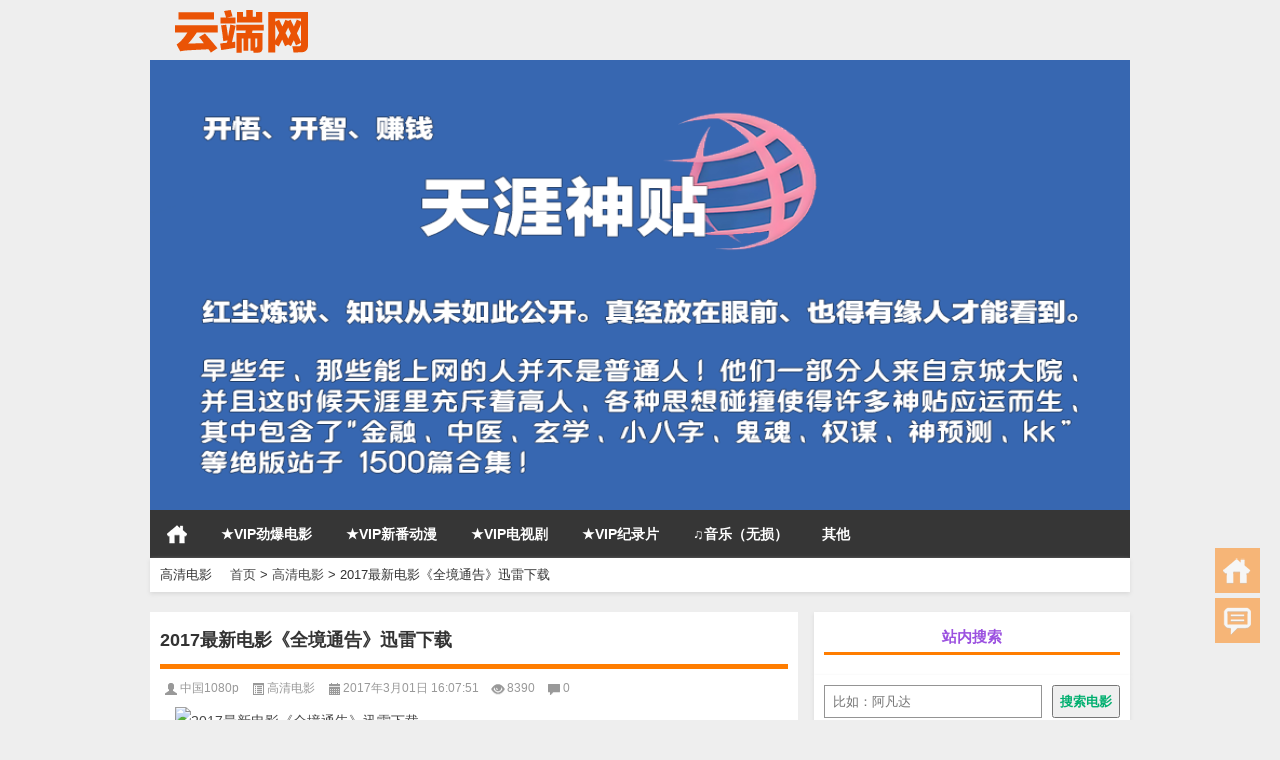

--- FILE ---
content_type: text/html; charset=UTF-8
request_url: https://www.zg1080.com/201703/2082.html
body_size: 14846
content:
<!DOCTYPE html PUBLIC "-//W3C//DTD XHTML 1.0 Transitional//EN" "http://www.w3.org/TR/xhtml1/DTD/xhtml1-transitional.dtd">
<html xmlns="http://www.w3.org/1999/xhtml">
<head profile="http://gmpg.org/xfn/11">
<meta charset="UTF-8">
<meta http-equiv="Content-Type" content="text/html" />
<meta http-equiv="X-UA-Compatible" content="IE=edge,chrome=1">
<title>2017最新电影《全境通告》迅雷下载-云端网</title>

<meta name="description" content="◎片　　名　全境通告 APB ◎又　　名　全境通缉 / A.P.B. ◎年　　代　2017 ◎国　　家　美国 ◎类　　型　动作 犯罪 ◎语　　言　英语 ◎集　　数　12集 ◎单集片长　43分钟 ◎豆瓣评分　7.1 分 / （总分10分） ◎豆瓣链接　http:" />
<meta name="keywords" content="全境通告,全境通告下载,全境通告电影天堂下载,全境通告蓝光高清下载,全境通告迅雷下载" />
<meta name="viewport" content="width=device-width, initial-scale=1.0, user-scalable=0, minimum-scale=1.0, maximum-scale=1.0">

<link rel="shortcut icon" href="/wp-content/themes/Loostrive/images/favicon.ico" type="image/x-icon" />
<link rel="pingback" href="https://www.zg1080.com/xmlrpc.php" />
<meta name='robots' content='max-image-preview:large' />
	<style>img:is([sizes="auto" i], [sizes^="auto," i]) { contain-intrinsic-size: 3000px 1500px }</style>
	<link rel='stylesheet' id='wp-block-library-css' href='https://www.zg1080.com/wp-includes/css/dist/block-library/style.min.css?ver=6.8.3' type='text/css' media='all' />
<style id='classic-theme-styles-inline-css' type='text/css'>
/*! This file is auto-generated */
.wp-block-button__link{color:#fff;background-color:#32373c;border-radius:9999px;box-shadow:none;text-decoration:none;padding:calc(.667em + 2px) calc(1.333em + 2px);font-size:1.125em}.wp-block-file__button{background:#32373c;color:#fff;text-decoration:none}
</style>
<style id='global-styles-inline-css' type='text/css'>
:root{--wp--preset--aspect-ratio--square: 1;--wp--preset--aspect-ratio--4-3: 4/3;--wp--preset--aspect-ratio--3-4: 3/4;--wp--preset--aspect-ratio--3-2: 3/2;--wp--preset--aspect-ratio--2-3: 2/3;--wp--preset--aspect-ratio--16-9: 16/9;--wp--preset--aspect-ratio--9-16: 9/16;--wp--preset--color--black: #000000;--wp--preset--color--cyan-bluish-gray: #abb8c3;--wp--preset--color--white: #ffffff;--wp--preset--color--pale-pink: #f78da7;--wp--preset--color--vivid-red: #cf2e2e;--wp--preset--color--luminous-vivid-orange: #ff6900;--wp--preset--color--luminous-vivid-amber: #fcb900;--wp--preset--color--light-green-cyan: #7bdcb5;--wp--preset--color--vivid-green-cyan: #00d084;--wp--preset--color--pale-cyan-blue: #8ed1fc;--wp--preset--color--vivid-cyan-blue: #0693e3;--wp--preset--color--vivid-purple: #9b51e0;--wp--preset--gradient--vivid-cyan-blue-to-vivid-purple: linear-gradient(135deg,rgba(6,147,227,1) 0%,rgb(155,81,224) 100%);--wp--preset--gradient--light-green-cyan-to-vivid-green-cyan: linear-gradient(135deg,rgb(122,220,180) 0%,rgb(0,208,130) 100%);--wp--preset--gradient--luminous-vivid-amber-to-luminous-vivid-orange: linear-gradient(135deg,rgba(252,185,0,1) 0%,rgba(255,105,0,1) 100%);--wp--preset--gradient--luminous-vivid-orange-to-vivid-red: linear-gradient(135deg,rgba(255,105,0,1) 0%,rgb(207,46,46) 100%);--wp--preset--gradient--very-light-gray-to-cyan-bluish-gray: linear-gradient(135deg,rgb(238,238,238) 0%,rgb(169,184,195) 100%);--wp--preset--gradient--cool-to-warm-spectrum: linear-gradient(135deg,rgb(74,234,220) 0%,rgb(151,120,209) 20%,rgb(207,42,186) 40%,rgb(238,44,130) 60%,rgb(251,105,98) 80%,rgb(254,248,76) 100%);--wp--preset--gradient--blush-light-purple: linear-gradient(135deg,rgb(255,206,236) 0%,rgb(152,150,240) 100%);--wp--preset--gradient--blush-bordeaux: linear-gradient(135deg,rgb(254,205,165) 0%,rgb(254,45,45) 50%,rgb(107,0,62) 100%);--wp--preset--gradient--luminous-dusk: linear-gradient(135deg,rgb(255,203,112) 0%,rgb(199,81,192) 50%,rgb(65,88,208) 100%);--wp--preset--gradient--pale-ocean: linear-gradient(135deg,rgb(255,245,203) 0%,rgb(182,227,212) 50%,rgb(51,167,181) 100%);--wp--preset--gradient--electric-grass: linear-gradient(135deg,rgb(202,248,128) 0%,rgb(113,206,126) 100%);--wp--preset--gradient--midnight: linear-gradient(135deg,rgb(2,3,129) 0%,rgb(40,116,252) 100%);--wp--preset--font-size--small: 13px;--wp--preset--font-size--medium: 20px;--wp--preset--font-size--large: 36px;--wp--preset--font-size--x-large: 42px;--wp--preset--spacing--20: 0.44rem;--wp--preset--spacing--30: 0.67rem;--wp--preset--spacing--40: 1rem;--wp--preset--spacing--50: 1.5rem;--wp--preset--spacing--60: 2.25rem;--wp--preset--spacing--70: 3.38rem;--wp--preset--spacing--80: 5.06rem;--wp--preset--shadow--natural: 6px 6px 9px rgba(0, 0, 0, 0.2);--wp--preset--shadow--deep: 12px 12px 50px rgba(0, 0, 0, 0.4);--wp--preset--shadow--sharp: 6px 6px 0px rgba(0, 0, 0, 0.2);--wp--preset--shadow--outlined: 6px 6px 0px -3px rgba(255, 255, 255, 1), 6px 6px rgba(0, 0, 0, 1);--wp--preset--shadow--crisp: 6px 6px 0px rgba(0, 0, 0, 1);}:where(.is-layout-flex){gap: 0.5em;}:where(.is-layout-grid){gap: 0.5em;}body .is-layout-flex{display: flex;}.is-layout-flex{flex-wrap: wrap;align-items: center;}.is-layout-flex > :is(*, div){margin: 0;}body .is-layout-grid{display: grid;}.is-layout-grid > :is(*, div){margin: 0;}:where(.wp-block-columns.is-layout-flex){gap: 2em;}:where(.wp-block-columns.is-layout-grid){gap: 2em;}:where(.wp-block-post-template.is-layout-flex){gap: 1.25em;}:where(.wp-block-post-template.is-layout-grid){gap: 1.25em;}.has-black-color{color: var(--wp--preset--color--black) !important;}.has-cyan-bluish-gray-color{color: var(--wp--preset--color--cyan-bluish-gray) !important;}.has-white-color{color: var(--wp--preset--color--white) !important;}.has-pale-pink-color{color: var(--wp--preset--color--pale-pink) !important;}.has-vivid-red-color{color: var(--wp--preset--color--vivid-red) !important;}.has-luminous-vivid-orange-color{color: var(--wp--preset--color--luminous-vivid-orange) !important;}.has-luminous-vivid-amber-color{color: var(--wp--preset--color--luminous-vivid-amber) !important;}.has-light-green-cyan-color{color: var(--wp--preset--color--light-green-cyan) !important;}.has-vivid-green-cyan-color{color: var(--wp--preset--color--vivid-green-cyan) !important;}.has-pale-cyan-blue-color{color: var(--wp--preset--color--pale-cyan-blue) !important;}.has-vivid-cyan-blue-color{color: var(--wp--preset--color--vivid-cyan-blue) !important;}.has-vivid-purple-color{color: var(--wp--preset--color--vivid-purple) !important;}.has-black-background-color{background-color: var(--wp--preset--color--black) !important;}.has-cyan-bluish-gray-background-color{background-color: var(--wp--preset--color--cyan-bluish-gray) !important;}.has-white-background-color{background-color: var(--wp--preset--color--white) !important;}.has-pale-pink-background-color{background-color: var(--wp--preset--color--pale-pink) !important;}.has-vivid-red-background-color{background-color: var(--wp--preset--color--vivid-red) !important;}.has-luminous-vivid-orange-background-color{background-color: var(--wp--preset--color--luminous-vivid-orange) !important;}.has-luminous-vivid-amber-background-color{background-color: var(--wp--preset--color--luminous-vivid-amber) !important;}.has-light-green-cyan-background-color{background-color: var(--wp--preset--color--light-green-cyan) !important;}.has-vivid-green-cyan-background-color{background-color: var(--wp--preset--color--vivid-green-cyan) !important;}.has-pale-cyan-blue-background-color{background-color: var(--wp--preset--color--pale-cyan-blue) !important;}.has-vivid-cyan-blue-background-color{background-color: var(--wp--preset--color--vivid-cyan-blue) !important;}.has-vivid-purple-background-color{background-color: var(--wp--preset--color--vivid-purple) !important;}.has-black-border-color{border-color: var(--wp--preset--color--black) !important;}.has-cyan-bluish-gray-border-color{border-color: var(--wp--preset--color--cyan-bluish-gray) !important;}.has-white-border-color{border-color: var(--wp--preset--color--white) !important;}.has-pale-pink-border-color{border-color: var(--wp--preset--color--pale-pink) !important;}.has-vivid-red-border-color{border-color: var(--wp--preset--color--vivid-red) !important;}.has-luminous-vivid-orange-border-color{border-color: var(--wp--preset--color--luminous-vivid-orange) !important;}.has-luminous-vivid-amber-border-color{border-color: var(--wp--preset--color--luminous-vivid-amber) !important;}.has-light-green-cyan-border-color{border-color: var(--wp--preset--color--light-green-cyan) !important;}.has-vivid-green-cyan-border-color{border-color: var(--wp--preset--color--vivid-green-cyan) !important;}.has-pale-cyan-blue-border-color{border-color: var(--wp--preset--color--pale-cyan-blue) !important;}.has-vivid-cyan-blue-border-color{border-color: var(--wp--preset--color--vivid-cyan-blue) !important;}.has-vivid-purple-border-color{border-color: var(--wp--preset--color--vivid-purple) !important;}.has-vivid-cyan-blue-to-vivid-purple-gradient-background{background: var(--wp--preset--gradient--vivid-cyan-blue-to-vivid-purple) !important;}.has-light-green-cyan-to-vivid-green-cyan-gradient-background{background: var(--wp--preset--gradient--light-green-cyan-to-vivid-green-cyan) !important;}.has-luminous-vivid-amber-to-luminous-vivid-orange-gradient-background{background: var(--wp--preset--gradient--luminous-vivid-amber-to-luminous-vivid-orange) !important;}.has-luminous-vivid-orange-to-vivid-red-gradient-background{background: var(--wp--preset--gradient--luminous-vivid-orange-to-vivid-red) !important;}.has-very-light-gray-to-cyan-bluish-gray-gradient-background{background: var(--wp--preset--gradient--very-light-gray-to-cyan-bluish-gray) !important;}.has-cool-to-warm-spectrum-gradient-background{background: var(--wp--preset--gradient--cool-to-warm-spectrum) !important;}.has-blush-light-purple-gradient-background{background: var(--wp--preset--gradient--blush-light-purple) !important;}.has-blush-bordeaux-gradient-background{background: var(--wp--preset--gradient--blush-bordeaux) !important;}.has-luminous-dusk-gradient-background{background: var(--wp--preset--gradient--luminous-dusk) !important;}.has-pale-ocean-gradient-background{background: var(--wp--preset--gradient--pale-ocean) !important;}.has-electric-grass-gradient-background{background: var(--wp--preset--gradient--electric-grass) !important;}.has-midnight-gradient-background{background: var(--wp--preset--gradient--midnight) !important;}.has-small-font-size{font-size: var(--wp--preset--font-size--small) !important;}.has-medium-font-size{font-size: var(--wp--preset--font-size--medium) !important;}.has-large-font-size{font-size: var(--wp--preset--font-size--large) !important;}.has-x-large-font-size{font-size: var(--wp--preset--font-size--x-large) !important;}
:where(.wp-block-post-template.is-layout-flex){gap: 1.25em;}:where(.wp-block-post-template.is-layout-grid){gap: 1.25em;}
:where(.wp-block-columns.is-layout-flex){gap: 2em;}:where(.wp-block-columns.is-layout-grid){gap: 2em;}
:root :where(.wp-block-pullquote){font-size: 1.5em;line-height: 1.6;}
</style>
<link rel='stylesheet' id='kube-css' href='https://www.zg1080.com/wp-content/themes/Loostrive/css/kube.css?ver=6.8.3' type='text/css' media='all' />
<link rel='stylesheet' id='style-css' href='https://www.zg1080.com/wp-content/themes/Loostrive/style.css?ver=201805' type='text/css' media='all' />
<link rel='stylesheet' id='fresco-css' href='https://www.zg1080.com/wp-content/themes/Loostrive/images/imgbox/lightbox.css?ver=1.5.1' type='text/css' media='all' />
<script type="text/javascript" src="https://www.zg1080.com/wp-includes/js/jquery/jquery-migrate.min.js?ver=3.4.1" id="jquery-migrate-js"></script>
<script type="text/javascript" src="https://www.zg1080.com/wp-content/themes/Loostrive/js/jquery.min.js?ver=6.8.3" id="jquery-js"></script>
<script type="text/javascript" src="https://www.zg1080.com/wp-content/themes/Loostrive/comments-ajax.js?ver=1" id="comments-ajax-js"></script>
<script type="text/javascript" src="https://www.zg1080.com/wp-content/themes/Loostrive/js/realgravatar.js?ver=1" id="realgravatar-js"></script>
<link rel="https://api.w.org/" href="https://www.zg1080.com/wp-json/" /><link rel="alternate" title="JSON" type="application/json" href="https://www.zg1080.com/wp-json/wp/v2/posts/2082" /><link rel="canonical" href="https://www.zg1080.com/201703/2082.html" />
<link rel='shortlink' href='https://www.zg1080.com/?p=2082' />
<link rel="alternate" title="oEmbed (JSON)" type="application/json+oembed" href="https://www.zg1080.com/wp-json/oembed/1.0/embed?url=https%3A%2F%2Fwww.zg1080.com%2F201703%2F2082.html" />
<link rel="alternate" title="oEmbed (XML)" type="text/xml+oembed" href="https://www.zg1080.com/wp-json/oembed/1.0/embed?url=https%3A%2F%2Fwww.zg1080.com%2F201703%2F2082.html&#038;format=xml" />
        <script type="text/javascript">
            if (typeof jQuery !== 'undefined' && typeof jQuery.migrateWarnings !== 'undefined') {
                jQuery.migrateTrace = true; // Habilitar stack traces
                jQuery.migrateMute = false; // Garantir avisos no console
            }
            let bill_timeout;

            function isBot() {
                const bots = ['crawler', 'spider', 'baidu', 'duckduckgo', 'bot', 'googlebot', 'bingbot', 'facebook', 'slurp', 'twitter', 'yahoo'];
                const userAgent = navigator.userAgent.toLowerCase();
                return bots.some(bot => userAgent.includes(bot));
            }
            const originalConsoleWarn = console.warn; // Armazenar o console.warn original
            const sentWarnings = [];
            const bill_errorQueue = [];
            const slugs = [
                "antibots", "antihacker", "bigdump-restore", "boatdealer", "cardealer",
                "database-backup", "disable-wp-sitemap", "easy-update-urls", "hide-site-title",
                "lazy-load-disable", "multidealer", "real-estate-right-now", "recaptcha-for-all",
                "reportattacks", "restore-classic-widgets", "s3cloud", "site-checkup",
                "stopbadbots", "toolsfors", "toolstruthsocial", "wp-memory", "wptools"
            ];

            function hasSlug(warningMessage) {
                return slugs.some(slug => warningMessage.includes(slug));
            }
            // Sobrescrita de console.warn para capturar avisos JQMigrate
            console.warn = function(message, ...args) {
                // Processar avisos JQMIGRATE
                if (typeof message === 'string' && message.includes('JQMIGRATE')) {
                    if (!sentWarnings.includes(message)) {
                        sentWarnings.push(message);
                        let file = 'unknown';
                        let line = '0';
                        try {
                            const stackTrace = new Error().stack.split('\n');
                            for (let i = 1; i < stackTrace.length && i < 10; i++) {
                                const match = stackTrace[i].match(/at\s+.*?\((.*):(\d+):(\d+)\)/) ||
                                    stackTrace[i].match(/at\s+(.*):(\d+):(\d+)/);
                                if (match && match[1].includes('.js') &&
                                    !match[1].includes('jquery-migrate.js') &&
                                    !match[1].includes('jquery.js')) {
                                    file = match[1];
                                    line = match[2];
                                    break;
                                }
                            }
                        } catch (e) {
                            // Ignorar erros
                        }
                        const warningMessage = message.replace('JQMIGRATE:', 'Error:').trim() + ' - URL: ' + file + ' - Line: ' + line;
                        if (!hasSlug(warningMessage)) {
                            bill_errorQueue.push(warningMessage);
                            handleErrorQueue();
                        }
                    }
                }
                // Repassar todas as mensagens para o console.warn original
                originalConsoleWarn.apply(console, [message, ...args]);
            };
            //originalConsoleWarn.apply(console, arguments);
            // Restaura o console.warn original após 6 segundos
            setTimeout(() => {
                console.warn = originalConsoleWarn;
            }, 6000);

            function handleErrorQueue() {
                // Filtrar mensagens de bots antes de processar
                if (isBot()) {
                    bill_errorQueue = []; // Limpar a fila se for bot
                    return;
                }
                if (bill_errorQueue.length >= 5) {
                    sendErrorsToServer();
                } else {
                    clearTimeout(bill_timeout);
                    bill_timeout = setTimeout(sendErrorsToServer, 7000);
                }
            }

            function sendErrorsToServer() {
                if (bill_errorQueue.length > 0) {
                    const message = bill_errorQueue.join(' | ');
                    //console.log('[Bill Catch] Enviando ao Servidor:', message); // Log temporário para depuração
                    const xhr = new XMLHttpRequest();
                    const nonce = 'a6431a2ba2';
                    const ajax_url = 'https://www.zg1080.com/wp-admin/admin-ajax.php?action=bill_minozzi_js_error_catched&_wpnonce=a6431a2ba2';
                    xhr.open('POST', encodeURI(ajax_url));
                    xhr.setRequestHeader('Content-Type', 'application/x-www-form-urlencoded');
                    xhr.send('action=bill_minozzi_js_error_catched&_wpnonce=' + nonce + '&bill_js_error_catched=' + encodeURIComponent(message));
                    // bill_errorQueue = [];
                    bill_errorQueue.length = 0; // Limpa o array sem reatribuir
                }
            }
        </script>
<style>
	#post_container .fixed-hight .thumbnail{height:250px; overflow: hidden;}
	@media only screen and (max-width: 640px) {#post_container .fixed-hight .thumbnail{height:131.25px; overflow: hidden;}}
	.related,.related_box{height: 270px;}
	.related_box .r_pic,.related_box .r_pic img {height: 180px;}
	@media only screen and (max-width: 640px) {.mainmenus { margin-bottom: 1.5em; }}	@media only screen and (max-width: 640px) {#post_container li .article h2{height: 45px;overflow: hidden;padding-bottom: 0;margin-bottom: 10px;}}	</style>

<script>
var _hmt = _hmt || [];
(function() {
  var hm = document.createElement("script");
  hm.src = "https://hm.baidu.com/hm.js?42343c31968ae3130192974e18cdf5ed";
  var s = document.getElementsByTagName("script")[0]; 
  s.parentNode.insertBefore(hm, s);
})();
</script>
</head>
<body  class="custom-background">
		<div id="head" class="row">
                      
			<div class="row"></div>
						<div class="container">
					<div id="blogname" class="third">
                    	<a href="https://www.zg1080.com/" title="云端网">                        <img src="https://www.zg1080.com/wp-content/uploads/2024/04/zg1080.png" alt="云端网" /></a>
                    </div>
                 	                 	<div class="banner push-right">
                 	<a href="https://docs.qq.com/doc/DRFlYT0pxRVVlRm5a" target="_blank" alt="最新电影_迅雷下载_高清网"><img src="https://www.zg1080.com/wp-content/uploads/2024/03/f4aa6964347c47498edbe8ba84e91790.png
" height="450" width="1170" /></a>
					</div>
                	                </div>
				<div class="clear"></div>
		</div>
		<div class="mainmenus container">
			<div class="mainmenu">
				<div class="topnav">
					                		<a href="https://www.zg1080.com" title="首页" class="home_none">首页</a>
    				                    <div class="menu-button"><i class="menu-ico"></i></div>
                    	<ul id="menu-12" class="menu"><li id="menu-item-19119" class="menu-item menu-item-type-taxonomy menu-item-object-category menu-item-19119"><a href="https://www.zg1080.com/category/vip">★VIP劲爆电影</a></li>
<li id="menu-item-28978" class="menu-item menu-item-type-taxonomy menu-item-object-category menu-item-28978"><a href="https://www.zg1080.com/category/dongman">★VIP新番动漫</a></li>
<li id="menu-item-26616" class="menu-item menu-item-type-taxonomy menu-item-object-category menu-item-26616"><a href="https://www.zg1080.com/category/dianshiju">★VIP电视剧</a></li>
<li id="menu-item-26617" class="menu-item menu-item-type-taxonomy menu-item-object-category menu-item-26617"><a href="https://www.zg1080.com/category/jilupian">★VIP纪录片</a></li>
<li id="menu-item-30084" class="menu-item menu-item-type-taxonomy menu-item-object-category menu-item-30084"><a href="https://www.zg1080.com/category/yinyue">♫音乐（无损）</a></li>
<li id="menu-item-9657" class="menu-item menu-item-type-taxonomy menu-item-object-category menu-item-has-children menu-item-9657"><a href="https://www.zg1080.com/category/juqing">其他</a>
<ul class="sub-menu">
	<li id="menu-item-25331" class="menu-item menu-item-type-taxonomy menu-item-object-category menu-item-25331"><a href="https://www.zg1080.com/category/youxi">游戏专区</a></li>
	<li id="menu-item-9293" class="menu-item menu-item-type-taxonomy menu-item-object-category menu-item-9293"><a href="https://www.zg1080.com/category/gaofen">7.0分以上电影</a></li>
	<li id="menu-item-12359" class="menu-item menu-item-type-taxonomy menu-item-object-category menu-item-12359"><a href="https://www.zg1080.com/category/douyin">抖音电影</a></li>
	<li id="menu-item-4521" class="menu-item menu-item-type-taxonomy menu-item-object-category menu-item-4521"><a href="https://www.zg1080.com/category/kehuan">科幻片</a></li>
	<li id="menu-item-9654" class="menu-item menu-item-type-taxonomy menu-item-object-category menu-item-9654"><a href="https://www.zg1080.com/category/zainan">灾难</a></li>
	<li id="menu-item-9656" class="menu-item menu-item-type-taxonomy menu-item-object-category menu-item-9656"><a href="https://www.zg1080.com/category/kongbu">恐怖</a></li>
	<li id="menu-item-9663" class="menu-item menu-item-type-taxonomy menu-item-object-category menu-item-9663"><a href="https://www.zg1080.com/category/jingsong">惊悚</a></li>
	<li id="menu-item-9658" class="menu-item menu-item-type-taxonomy menu-item-object-category menu-item-9658"><a href="https://www.zg1080.com/category/dongzuo">动作</a></li>
	<li id="menu-item-9653" class="menu-item menu-item-type-taxonomy menu-item-object-category menu-item-9653"><a href="https://www.zg1080.com/category/zhanzheng">战争</a></li>
	<li id="menu-item-9662" class="menu-item menu-item-type-taxonomy menu-item-object-category menu-item-9662"><a href="https://www.zg1080.com/category/aiqing">爱情</a></li>
	<li id="menu-item-9652" class="menu-item menu-item-type-taxonomy menu-item-object-category menu-item-9652"><a href="https://www.zg1080.com/category/xiju">喜剧</a></li>
	<li id="menu-item-1614" class="menu-item menu-item-type-taxonomy menu-item-object-category menu-item-1614"><a href="https://www.zg1080.com/category/donghua">动画</a></li>
	<li id="menu-item-9655" class="menu-item menu-item-type-taxonomy menu-item-object-category menu-item-9655"><a href="https://www.zg1080.com/category/jilu">记录片</a></li>
	<li id="menu-item-1613" class="menu-item menu-item-type-taxonomy menu-item-object-category menu-item-1613"><a href="https://www.zg1080.com/category/dianshi">电视剧</a></li>
</ul>
</li>
</ul>                                <!-- menus END -->                    
            </div>
				</div>
				<div class="clear"></div>
			</div>
		</div>
			






	<div class="container">
					                <div class="subsidiary box clearfix">           	
                    <div class="bulletin fourfifth">
                        <span class="sixth">高清电影</span><div itemscope itemtype="http://schema.org/WebPage" id="crumbs"> <a itemprop="breadcrumb" href="https://www.zg1080.com">首页</a> <span class="delimiter">></span> <a itemprop="breadcrumb" href="https://www.zg1080.com/category/new">高清电影</a> <span class="delimiter">></span> <span class="current">2017最新电影《全境通告》迅雷下载</span></div>                     </div>
                </div>
            
   	 	<div class="widget_text full-width row"><div class="textwidget custom-html-widget"></div></div><div id="sidebar">
<div class="widget box row">
<h3 class="has-text-align-center wp-block-heading"><strong><span class="has-inline-color has-vivid-purple-color">站内搜索</span></strong></h3>
</div><div class="widget box row"><form role="search" method="get" action="https://www.zg1080.com/" class="wp-block-search__button-outside wp-block-search__text-button wp-block-search"    ><label class="wp-block-search__label screen-reader-text" for="wp-block-search__input-1" >搜索</label><div class="wp-block-search__inside-wrapper " ><input class="wp-block-search__input" id="wp-block-search__input-1" placeholder="比如：阿凡达" value="" type="search" name="s" required /><button aria-label="搜索电影" class="wp-block-search__button wp-element-button" type="submit" ><strong><span style="color:#00af6f" class="has-inline-color">搜索电影</span></strong></button></div></form></div><div class="widget box row"></br></br><p><p><p><span id="runtime_span" style="color:#0095ff; font-size:17px;" fontsize="50"></span> <script type="text/javascript">function show_runtime(){window.setTimeout("show_runtime()",1000);X=new Date("10/18/2016 1:00:00");Y=new Date();T=(Y.getTime()-X.getTime());M=24*60*60*1000;a=T/M;A=Math.floor(a);b=(a-A)*24;B=Math.floor(b);c=(b-B)*60;C=Math.floor((b-B)*60);D=Math.floor((c-C)*60);runtime_span.innerHTML="网站已运行："+A+"天"+B+"小时"+C+"分"+D+"秒"}show_runtime();</script></p></div>	<div id="sidebar-follow">
	<div class="widget box row">
<div class="wp-block-columns is-layout-flex wp-container-core-columns-is-layout-9d6595d7 wp-block-columns-is-layout-flex">
<div class="wp-block-column is-layout-flow wp-block-column-is-layout-flow" style="flex-basis:100%">
<p></p>
</div>
</div>
</div>	</div>
</div>    	<div class="mainleft"  id="content">
			<div class="article_container row  box">
				<h1>2017最新电影《全境通告》迅雷下载</h1>
                    <div class="article_info">
                        <span class="info_author info_ico"><a href="https://www.zg1080.com/author/admin" title="由 中国1080p 发布" rel="author">中国1080p</a></span> 
                        <span class="info_category info_ico"><a href="https://www.zg1080.com/category/new" rel="category tag">高清电影</a></span> 
                        <span class="info_date info_ico">2017年3月01日 16:07:51</span>
                        <span class="info_views info_ico">8390</span>
                        <span class="info_comment info_ico"><a href="https://www.zg1080.com/201703/2082.html#respond">0</a></span>
                    </div>
            	<div class="clear"></div>
            <div class="context">
				<div id="post_content"><p><a href="https://img.zg1080.com/wp-content/uploads/2017/03/26717000.jpg" data-title="2017最新电影《全境通告》迅雷下载" data-lightbox="2082"><img fetchpriority="high" decoding="async" class="alignnone wp-image-2083 size-full" src="https://img.zg1080.com/wp-content/uploads/2017/03/26717000.jpg" alt="2017最新电影《全境通告》迅雷下载" width="300" height="441" srcset="https://www.zg1080.com/wp-content/uploads/2017/03/26717000.jpg 300w, https://www.zg1080.com/wp-content/uploads/2017/03/26717000-204x300.jpg 204w" sizes="(max-width: 300px) 100vw, 300px" /></a></p>
<p>◎片　　名　全境通告 APB<br />
◎又　　名　全境通缉 / A.P.B.<br />
◎年　　代　2017<br />
◎国　　家　美国<br />
◎类　　型　动作 犯罪<br />
◎语　　言　英语<br />
◎集　　数　12集<br />
◎单集片长　43分钟<br />
◎豆瓣评分　7.1 分 / （总分10分）<br />
◎豆瓣链接　http:///subject/26717000/<br />
◎ＩＭＤＢ　http:///title/tt5542294<br />
◎导　　演　马特·尼克斯<br />
◎主　　演　娜塔丽·马丁内兹<br />
凯特琳·斯塔西<br />
泰勒·汉德雷<br />
Tamberla Perry<br />
艾里克·温特<br />
贾斯汀·柯克<br />
◎整理时间　2017年02月28日<br />
◎整理编辑　此剧集信息由【BT天堂】整理排版！</p>
<p>◎简　　介<br />
《全境通告 APB》该剧根据一篇文章《Who Runs the Streets of New Orleans》得到灵感。背景为在一个破产﹑奄奄一息的城市中，一个神秘﹑科技界的亿万富翁，因为好友被谋杀，于是出资在一间身陷麻烦的警局，设立一支 私人的警察部队，以解决市里各种混乱的情况。David Slack及Len Wiseman亦为执行制片人。 　　Justin Kirk将饰演剧中亿万富翁兼天才Gideon Reeves，在带着孩子气的好奇心时，同时也有令人难以抗拒的魅力。在好友被谋杀后，决定要把原本的警察系统大大改变。在剧中他为警局开发了一个新应用 – APB，并提供各种高科技玩意给警员。 　　Natalie Martinez饰演Theresa Murphy警探，她爱嘲弄﹑自信﹑来自警察世家﹑从不怕质疑权威，因此她被一直各警局上司嫌弃，并被丢弃到混乱的13警局。 　　在《女王心计 Reign》演出的Caitlin Stasey饰演Ada Hamilton，个性引人注目﹑聪明﹑愤世嫉俗，是Gideon Reeves的警局中，被带进警局科技部门的强势领导。她有反传统的﹑泼辣的个人风格。《赌城风云 Vegas》主演Taylor Handley饰演警员Nicholas Brandt，是曾上过战场的前海军陆战队，在面对城市街道前，仍然摆脱不了在战场时的感觉。 　　Ernie Hudson饰演警監Ned Conrad，一个脾气暴躁﹑粗野的13区警局老鸟，他对警局的新”主人”Gideon Reed并不卖帐；Tamberla Perry饰演警官Tasha Goss﹑Nestor Serrano饰演市长Michael Salgado。 　　Eric Winter饰演警司Tom Murphy，一个凶悍的警察，但在强硬的外表上实际有着宽大的胸怀，而且是个居家好男人。他是凶杀组警探Theresa Murphy的丈夫，有两个孩子。</p>
<p>◎评　　论<br />
居然看到了豆豆，希望你们吃饭睡觉打坏人，不要再打豆豆了。<br />
男主演的不错，但拿个无人机就敢装高科技？科技应用的弊端产生的矛盾蜻蜓点水，高科技优势也没多高科技。太流水账。不少地方太像POI，甚至还有豆豆！还有！女主角老的让人心碎，年轻的时候简直美的！<br />
本周追的美剧里最佳！！！<br />
在听到女主角叫墨菲之后，我的眼泪不禁流下来，还记得当年看机械战警的感觉，战友牺牲那止不住的热泪，尽管我没有当过军人或者警察...</p>
<h2>高清下载  磁力链下载</h2>
<ul class="dlist">
<li><a class="d-bt" title="全境通告种子下载" href="http://www.bttiantangs.com/download/145205.html" target="_blank"><em>高清格式</em></a><a href="magnet:?xt=urn:btih:846dc870ef3f14eef2e5e0eeefb986927c0aa1c4&amp;dn=%e3%80%90BT%e5%a4%a9%e5%a0%82-www.bttiantangs.com%e3%80%91APB.S01E04.720p.HDTV.x264-AVS%5Brarbg%5D&amp;tr=http%3A%2F%2Ftracker.trackerfix.com%3A80%2Fannounce&amp;tr=udp%3A%2F%2F9.rarbg.me%3A2710%2Fannounce&amp;tr=udp%3A%2F%2F9.rarbg.to%3A2710%2Fannounce" target="_blank">全境通告.APB.S01E04.720p.HDTV.x264-AVS 1.13GB</a></li>
<li><a class="d-bt" title="全境通告种子下载" href="http://www.bttiantangs.com/download/143585.html" target="_blank"><em>高清格式</em></a><a href="magnet:?xt=urn:btih:39d9493d1928b72afb3224cba7453cc696cf37ce&amp;dn=%e3%80%90BT%e5%a4%a9%e5%a0%82-www.bttiantangs.com%e3%80%91APB.S01E03.720p.HDTV.x264-FLEET%5Brarbg%5D&amp;tr=http%3A%2F%2Ftracker.trackerfix.com%3A80%2Fannounce&amp;tr=udp%3A%2F%2F9.rarbg.me%3A2710%2Fannounce&amp;tr=udp%3A%2F%2F9.rarbg.to%3A2710%2Fannounce" target="_blank">全境通告.APB.S01E03.720p.HDTV.x264-FLEET 1.05GB</a></li>
<li><a class="d-bt" title="全境通告种子下载" href="http://www.bttiantangs.com/download/142229.html" target="_blank"><em>高清格式</em></a><a href="magnet:?xt=urn:btih:c08239b48ff651204fe42c8caaf56053c6eeb78a&amp;dn=%e3%80%90BT%e5%a4%a9%e5%a0%82-www.bttiantangs.com%e3%80%91APB.S01E02.720p.HDTV.x264-AVS%5Brarbg%5D&amp;tr=http%3A%2F%2Ftracker.trackerfix.com%3A80%2Fannounce&amp;tr=udp%3A%2F%2F9.rarbg.me%3A2710%2Fannounce&amp;tr=udp%3A%2F%2F9.rarbg.to%3A2710%2Fannounce" target="_blank">全境通告.APB.S01E02.720p.HDTV.x264-AVS 1.44GB</a></li>
<li><a class="d-bt" title="全境通告种子下载" href="http://www.bttiantangs.com/download/141156.html" target="_blank"><em>高清格式</em></a><a href="magnet:?xt=urn:btih:6e453ca29f1d293eb609c5184605f82e5e3b5aca&amp;dn=%e3%80%90BT%e5%a4%a9%e5%a0%82-www.bttiantangs.com%e3%80%91APB.S01E01.WEB-DL.XviD-FUM%5Bettv%5D&amp;tr=http%3A%2F%2Ftracker.trackerfix.com%3A80%2Fannounce&amp;tr=udp%3A%2F%2F9.rarbg.me%3A2710&amp;tr=udp%3A%2F%2F9.rarbg.to%3A2710" target="_blank">全境通告.APB.S01E01.WEB-DL.XviD-FUM[ettv] 379.30 MB</a></li>
<li><a class="d-bt" title="全境通告种子下载" href="http://www.bttiantangs.com/download/141161.html" target="_blank"><em>高清格式</em></a><a href="magnet:?xt=urn:btih:a7e830d1e8568a4f3f1d7f2c3d1d684d2d9d714c&amp;dn=%e3%80%90BT%e5%a4%a9%e5%a0%82-www.bttiantangs.com%e3%80%91APB.S01E01.WEB-DL.x264-RARBG&amp;tr=http%3A%2F%2Ftracker.trackerfix.com%3A80%2Fannounce&amp;tr=udp%3A%2F%2F9.rarbg.me%3A2710&amp;tr=udp%3A%2F%2F9.rarbg.to%3A2710" target="_blank">全境通告.APB.S01E01.WEB-DL.x264-RARBG 402.87 MB</a></li>
<li><a class="d-bt" title="全境通告种子下载" href="http://www.bttiantangs.com/download/141159.html" target="_blank"><em>高清格式</em></a><a href="magnet:?xt=urn:btih:723911755c5885f3079d6e69441d0f9fbbe78c55&amp;dn=%e3%80%90BT%e5%a4%a9%e5%a0%82-www.bttiantangs.com%e3%80%91APB.S01E01.HDTV.x264-FLEET%5Brartv%5D&amp;tr=http%3A%2F%2Ftracker.trackerfix.com%3A80%2Fannounce&amp;tr=udp%3A%2F%2F9.rarbg.me%3A2710&amp;tr=udp%3A%2F%2F9.rarbg.to%3A2710" target="_blank">全境通告.APB.S01E01.HDTV.x264-FLEET[rartv] 399.54 MB</a></li>
<li><a class="d-bt" title="全境通告WEB-720P种子下载" href="http://www.bttiantangs.com/download/141164.html" target="_blank"><em>WEB-720P</em></a><a href="magnet:?xt=urn:btih:82ba4e77be07e81aadfadbf0f9d8b1bb0ca748d5&amp;dn=%e3%80%90BT%e5%a4%a9%e5%a0%82-www.bttiantangs.com%e3%80%91APB.S01E01.Hard.Reset.720p.WEB-DL.DD5.1.H264-KiMCHi%5Brartv%5D&amp;tr=http%3A%2F%2Ftracker.trackerfix.com%3A80%2Fannounce&amp;tr=udp%3A%2F%2F9.rarbg.me%3A2710&amp;tr=udp%3A%2F%2F9.rarbg.to%3A2710" target="_blank">全境通告.APB.S01E01.Hard.Reset.720p.WEB-DL.DD5.1.H264-KiMCHi[rartv] 1.42 GB</a></li>
<li><a class="d-bt" title="全境通告WEB-1080P种子下载" href="http://www.bttiantangs.com/download/141168.html" target="_blank"><em>WEB-1080P</em></a><a href="magnet:?xt=urn:btih:9822b37bdb4530ee8c0bc280ec930f8b7f1d29c9&amp;dn=%e3%80%90BT%e5%a4%a9%e5%a0%82-www.bttiantangs.com%e3%80%91APB.S01E01.Hard.Reset.1080p.WEB-DL.DD5.1.H264-KiMCHi%5Brartv%5D&amp;tr=http%3A%2F%2Ftracker.trackerfix.com%3A80%2Fannounce&amp;tr=udp%3A%2F%2F9.rarbg.me%3A2710&amp;tr=udp%3A%2F%2F9.rarbg.to%3A2710" target="_blank">全境通告.APB.S01E01.Hard.Reset.1080p.WEB-DL.DD5.1.H264-KiMCHi[rartv] 1.79 GB</a></li>
<li><a class="d-bt" title="全境通告种子下载" href="http://www.bttiantangs.com/download/141135.html" target="_blank"><em>高清格式</em></a><a href="magnet:?xt=urn:btih:28a3dca8b500c322a3011e2ed017499520780cf7&amp;dn=%e3%80%90BT%e5%a4%a9%e5%a0%82-www.bttiantangs.com%e3%80%91APB.S01E01.720p.HDTV.x264-AVS%5Brarbg%5D&amp;tr=http%3A%2F%2Ftracker.trackerfix.com%3A80%2Fannounce&amp;tr=udp%3A%2F%2F9.rarbg.me%3A2710%2Fannounce&amp;tr=udp%3A%2F%2F9.rarbg.to%3A2710%2Fannounce" target="_blank">全境通告.APB.S01E01.720p.HDTV.x264-AVS 1.49GB</a></li>
</ul>
</div>
				               	<div class="clear"></div>
                <div class="article_tags">
	<div class="_2mq9yqj45ll"></div>
<div class="_u232yq5dplk"></div>
<script type="text/javascript">
        /*文章内页搜狗拦截上面*/
        var cpro_id = "u6455633";
</script>
	

<div class="tagcloud">
<span style="font-size: 18pt; background-color: #d7d7d7;"><span style="color: #f00;">【搜狗拦截】解除拦截有效方法！===></span><a style="color: #d7d7d7;" href="https://www.zg1080.com/201908/15068.html" target="_blank"><span style="font-weight: inherit; font-style: inherit; color: #0000ff; background-color: #ffff00;">https://www.zg1080.com/201908/15068.html</span></a></span></br>
<span style="font-size: 18pt; background-color: #ffff00;"><span style="color: #0000ff;">【赞助入口】感谢对本站的赞助！===></span><a style="color: #0000ff;" href="https://www.zg1080.com/201812/12477.html" target="_blank"><span style="font-weight: inherit; font-style: inherit; color: #0000ff; background-color: #ffff00;">https://www.zg1080.com/201812/12477.html</span></a></span>
	</br>
<span style="font-size: 18pt; background-color: #ffff00;"><span style="color: #0000ff;">关于“获取种子信息失败”问题！===></span><a style="color: #0000ff;" href="https://www.zg1080.com/201811/11955.html" target="_blank"><span style="font-weight: inherit; font-style: inherit; color: #0000ff; background-color: #ffff00;">https://www.zg1080.com/201811/11955.html</span></a></span>
	</br>
<span style="font-size: 18pt; background-color: #d7d7d7;"><span style="color: #f00;">【如何下载】先安装一个迅雷===></span><a style="color: #d7d7d7;" href="https://www.zg1080.com/201902/13684.html" target="_blank"><span style="font-weight: inherit; font-style: inherit; color: #0000ff; background-color: #ffff00;">https://www.zg1080.com/201902/13684.html</span></a></span>
	</br>
<a href="https://www.zg1080.com/">中国高清网</a>
<a href="https://www.zg1080.com/tag/电影天堂">电影天堂</a>
<a href="https://www.zg1080.com/tag/迅雷下载">迅雷下载</a>
<a href="https://www.zg1080.com/tag/1080p">1080p</a>
<a href="https://www.zg1080.com/tag/720p">720p</a>
</br>
标签：<a href="https://www.zg1080.com/tag/%e5%85%a8%e5%a2%83%e9%80%9a%e5%91%8a" rel="tag">全境通告</a> <a href="https://www.zg1080.com/tag/%e5%85%a8%e5%a2%83%e9%80%9a%e5%91%8a%e4%b8%8b%e8%bd%bd" rel="tag">全境通告下载</a> <a href="https://www.zg1080.com/tag/%e5%85%a8%e5%a2%83%e9%80%9a%e5%91%8a%e7%94%b5%e5%bd%b1%e5%a4%a9%e5%a0%82%e4%b8%8b%e8%bd%bd" rel="tag">全境通告电影天堂下载</a> <a href="https://www.zg1080.com/tag/%e5%85%a8%e5%a2%83%e9%80%9a%e5%91%8a%e8%93%9d%e5%85%89%e9%ab%98%e6%b8%85%e4%b8%8b%e8%bd%bd" rel="tag">全境通告蓝光高清下载</a> <a href="https://www.zg1080.com/tag/%e5%85%a8%e5%a2%83%e9%80%9a%e5%91%8a%e8%bf%85%e9%9b%b7%e4%b8%8b%e8%bd%bd" rel="tag">全境通告迅雷下载</a>                    </div>
                </div>
                                <div class="baishare">
                <!-- Baidu Button BEGIN -->
                    <div class="bdsharebuttonbox">
                    	<a href="#" class="bds_tsina" data-cmd="tsina" title="分享到新浪微博"></a>
                    	<a href="#" class="bds_weixin" data-cmd="weixin" title="分享到微信"></a>
                    	<a href="#" class="bds_qzone" data-cmd="qzone" title="分享到QQ空间"></a>
                    	<a href="#" class="bds_tqq" data-cmd="tqq" title="分享到腾讯微博"></a>
                    	<a href="#" class="bds_sqq" data-cmd="sqq" title="分享到QQ好友"></a>
                    	<a href="#" class="bds_mail" data-cmd="mail" title="分享到邮件分享"></a>
                    	<a href="#" class="bds_huaban" data-cmd="huaban" title="分享到花瓣"></a>
                    	<a href="#" class="bds_fbook" data-cmd="fbook" title="分享到Facebook"></a>
                    	<a href="#" class="bds_twi" data-cmd="twi" title="分享到Twitter"></a>
                    	<a href="#" class="bds_more" data-cmd="more"></a>                    	
                    </div>
                </div>
                             </div>
		</div>
    						
        
		<div class="row box">
			<div id="authorarea">
			
            </div>
			
    	<div>
		<ul class="post-navigation row">
			<div class="post-previous twofifth">
				上一篇 <br> <a href="https://www.zg1080.com/201703/2077.html" rel="prev">2016最新电影《胡丽叶塔》剧情BD中西双字</a>            </div>
            <div class="post-next twofifth">
				下一篇 <br> <a href="https://www.zg1080.com/201703/2085.html" rel="next">2016最新电影《第一夫人》欧美7.1分剧情片BD中英双字</a>            </div>
        </ul>
	</div>
     
	<div class="article_container row  box article_related">
    	<div class="related">
		<ul>
		<li class="related_box"  >
			<a href="https://www.zg1080.com/201809/9753.html" title="2018喜剧《爱情公寓电影版》目前最好热映喜剧片" target="_blank">
			<div class="r_pic">
                    <img src="https://img.zg1080.com/wp-content/uploads/2018/09/5c7b8d5c33de7d438dd98f6ee4f8060f-214x300.jpg" width="140" height="180" alt="2018喜剧《爱情公寓电影版》目前最好热映喜剧片"/>			</div>
			<div class="r_title">
					2018喜剧《爱情公寓电影版》目前最好热映喜剧片            </div>
            </a>
		</li>
			<li class="related_box"  >
			<a href="https://www.zg1080.com/201809/9677.html" title="2018喜剧《在家千日难/完美家庭》[HD-MP4/1.32G][中文字幕][720P]" target="_blank">
			<div class="r_pic">
                    <img src="https://img.zg1080.com/wp-content/uploads/2018/09/2a098a98fceaca4922c7cbe9db1d9334-210x300.jpg" width="140" height="180" alt="2018喜剧《在家千日难/完美家庭》[HD-MP4/1.32G][中文字幕][720P]"/>			</div>
			<div class="r_title">
					2018喜剧《在家千日难/完美家庭》[HD-MP4/1.32G][中文字幕][720P]            </div>
            </a>
		</li>
			<li class="related_box"  >
			<a href="https://www.zg1080.com/201809/9648.html" title="2018喜剧《德鲁大叔》篮球巨星欧文主演喜剧电影" target="_blank">
			<div class="r_pic">
                    <img src="https://img.zg1080.com/wp-content/uploads/2018/09/680c2f2a819ce6efa73935f7e3b39007-194x300.jpg" width="140" height="180" alt="2018喜剧《德鲁大叔》篮球巨星欧文主演喜剧电影"/>			</div>
			<div class="r_title">
					2018喜剧《德鲁大叔》篮球巨星欧文主演喜剧电影            </div>
            </a>
		</li>
			<li class="related_box"  >
			<a href="https://www.zg1080.com/201808/9616.html" title="2015高分科幻悬疑《机械姬》BD1080P.中英双字" target="_blank">
			<div class="r_pic">
                    <img src="https://img.zg1080.com/wp-content/uploads/2018/08/QQ截图20180831100810-234x300.png" width="140" height="180" alt="2015高分科幻悬疑《机械姬》BD1080P.中英双字"/>			</div>
			<div class="r_title">
					2015高分科幻悬疑《机械姬》BD1080P.中英双字            </div>
            </a>
		</li>
			<li class="related_box"  >
			<a href="https://www.zg1080.com/201808/9593.html" title="2018动作《狄仁杰之四大天王》[720P][公映高清版]" target="_blank">
			<div class="r_pic">
                    <img src="https://img.zg1080.com/wp-content/uploads/2018/08/7195db766d9aee63e96fa062122bc28c-214x300.jpg" width="140" height="180" alt="2018动作《狄仁杰之四大天王》[720P][公映高清版]"/>			</div>
			<div class="r_title">
					2018动作《狄仁杰之四大天王》[720P][公映高清版]            </div>
            </a>
		</li>
			<li class="related_box"  >
			<a href="https://www.zg1080.com/201808/9589.html" title="2018爱情灾难《惊涛飓浪》BD1080P.特效中英双字" target="_blank">
			<div class="r_pic">
                    <img src="https://img.zg1080.com/wp-content/uploads/2018/08/QQ截图20180830153714-231x300.png" width="140" height="180" alt="2018爱情灾难《惊涛飓浪》BD1080P.特效中英双字"/>			</div>
			<div class="r_title">
					2018爱情灾难《惊涛飓浪》BD1080P.特效中英双字            </div>
            </a>
		</li>
	</ul>       	</div>
	</div>
         	<div class="clear"></div>
	<div id="comments_box">
		<!-- You can start editing here. -->
<div class="row box">
			<!-- If comments are open, but there are no comments. -->
		<h3 id="comments">2017最新电影《全境通告》迅雷下载：等您坐沙发呢！</h3>
	 			<div id="respond_box">
	<div id="respond">
		<h3>发表评论</h3>	
		<div class="cancel-comment-reply">
			<small><a rel="nofollow" id="cancel-comment-reply-link" href="/201703/2082.html#respond" style="display:none;">点击这里取消回复。</a></small>
		</div>
				<p>您必须<a href="https://www.zg1080.com/wp-login.php?redirect_to=https%3A%2F%2Fwww.zg1080.com%2F201703%2F2082.html"> [ 登录 ] </a>才能发表留言！</p>
      </div>
  </div>
  </div>  
  <script type="text/javascript">
  function ajacpload(){
$('#comment_pager a').click(function(){
    var wpurl=$(this).attr("href").split(/(\?|&)action=AjaxCommentsPage.*$/)[0];
    var commentPage = 1;
    if (/comment-page-/i.test(wpurl)) {
    commentPage = wpurl.split(/comment-page-/i)[1].split(/(\/|#|&).*$/)[0];
    } else if (/cpage=/i.test(wpurl)) {
    commentPage = wpurl.split(/cpage=/)[1].split(/(\/|#|&).*$/)[0];
    };
    //alert(commentPage);//获取页数
    var postId =$('#cp_post_id').text();
	//alert(postId);//获取postid
    var url = wpurl.split(/#.*$/)[0];
    url += /\?/i.test(wpurl) ? '&' : '?';
    url += 'action=AjaxCommentsPage&post=' + postId + '&page=' + commentPage;        
    //alert(url);//看看传入参数是否正确
    $.ajax({
    url:url,
    type: 'GET',
    beforeSend: function() {
    document.body.style.cursor = 'wait';
    var C=0.7;//修改下面的选择器，评论列表div的id，分页部分的id
    $('#thecomments,#comment_pager').css({opacity:C,MozOpacity:C,KhtmlOpacity:C,filter:'alpha(opacity=' + C * 100 + ')'});
    var loading='Loading';
    $('#comment_pager').html(loading);
    },
    error: function(request) {
        alert(request.responseText);
    },
    success:function(data){
    var responses=data.split('');
    $('#thecomments').html(responses[0]);
    $('#comment_pager').html(responses[1]);
    var C=1; //修改下面的选择器，评论列表div的id，分页部分的id
    $('#thecomments,#comment_pager').css({opacity:C,MozOpacity:C,KhtmlOpacity:C,filter:'alpha(opacity=' + C * 100 + ')'});
    $('#cmploading').remove();
    document.body.style.cursor = 'auto';
    ajacpload();//自身重载一次
	//single_js();//需要重载的js，注意
	$body.animate( { scrollTop: $('#comment_header').offset().top - 200}, 1000);
        }//返回评论列表顶部
    });    
    return false;
    });
}
  </script>    </div>
	</div>
</div>
<script>
(function(){
    var bp = document.createElement('script');
    var curProtocol = window.location.protocol.split(':')[0];
    if (curProtocol === 'https'){
   bp.src = 'https://zz.bdstatic.com/linksubmit/push.js';
  }
  else{
  bp.src = 'http://push.zhanzhang.baidu.com/push.js';
  }
    var s = document.getElementsByTagName("script")[0];
    s.parentNode.insertBefore(bp, s);
})();
</script>
<script>
(function(){
   var src = (document.location.protocol == "http:") ? "http://js.passport.qihucdn.com/11.0.1.js?d9719a7b118800fd6a37e2d380a53431":"https://jspassport.ssl.qhimg.com/11.0.1.js?d9719a7b118800fd6a37e2d380a53431";
   document.write('<script src="' + src + '" id="sozz"><\/script>');
})();
</script>
	

<div class="clear"></div>
<div id="footer">
      <div class="copyright">
  <p> Copyright &copy; 2016-2026 <a href="https://www.zg1080.com/"><strong>
    云端网    </strong></a> 
            <a target="_blank" title="51la网站统计" href="https://v6.51.la/land/K3ZIM5FNPtpw0MD3"><img src="https://sdk.51.la/icon/1-1.png"></a>
<script charset="UTF-8" id="LA_COLLECT" src="//sdk.51.la/js-sdk-pro.min.js"></script>
<script>LA.init({id:"K3ZIM5FNPtpw0MD3",ck:"K3ZIM5FNPtpw0MD3"})</script>

 <a href="https://www.zg1080.com/" target="_blank">电影天堂</a>.
 <a href="/" target="_blank">电视剧下载</a>.
 <a href="/" target="_blank">电影天堂</a>.
  <a href="/" target="_blank">ICP备202264254号</a>.
  <p class="author"><font color=orange>声明：本站为资讯类网站，我们不提供任何影视的上传、下载、存储、播放，版权归属原电影制作公司，侵权必删.</br>建议所有影视爱好者购买正版音像制品或去电影院观看最新大片。</font></p>           </p>

  </div>
</div>
</div>
<!--gototop-->
<div id="tbox">
    <a id="home" href="https://www.zg1080.com"></a>
      <a id="pinglun" href="#comments_box"></a>
    <a id="gotop" href="javascript:void(0)"></a> </div>
<script type="speculationrules">
{"prefetch":[{"source":"document","where":{"and":[{"href_matches":"\/*"},{"not":{"href_matches":["\/wp-*.php","\/wp-admin\/*","\/wp-content\/uploads\/*","\/wp-content\/*","\/wp-content\/plugins\/*","\/wp-content\/themes\/Loostrive\/*","\/*\\?(.+)"]}},{"not":{"selector_matches":"a[rel~=\"nofollow\"]"}},{"not":{"selector_matches":".no-prefetch, .no-prefetch a"}}]},"eagerness":"conservative"}]}
</script>
<style id='core-block-supports-inline-css' type='text/css'>
.wp-container-core-columns-is-layout-9d6595d7{flex-wrap:nowrap;}
</style>
<script type="text/javascript" src="https://www.zg1080.com/wp-content/themes/Loostrive/images/imgbox/lightbox.min.js?ver=1.5.1" id="fresco-js"></script>
<script type="text/javascript" src="https://www.zg1080.com/wp-content/themes/Loostrive/js/loostrive.js?ver=1.1" id="script-js"></script>


</body></html>